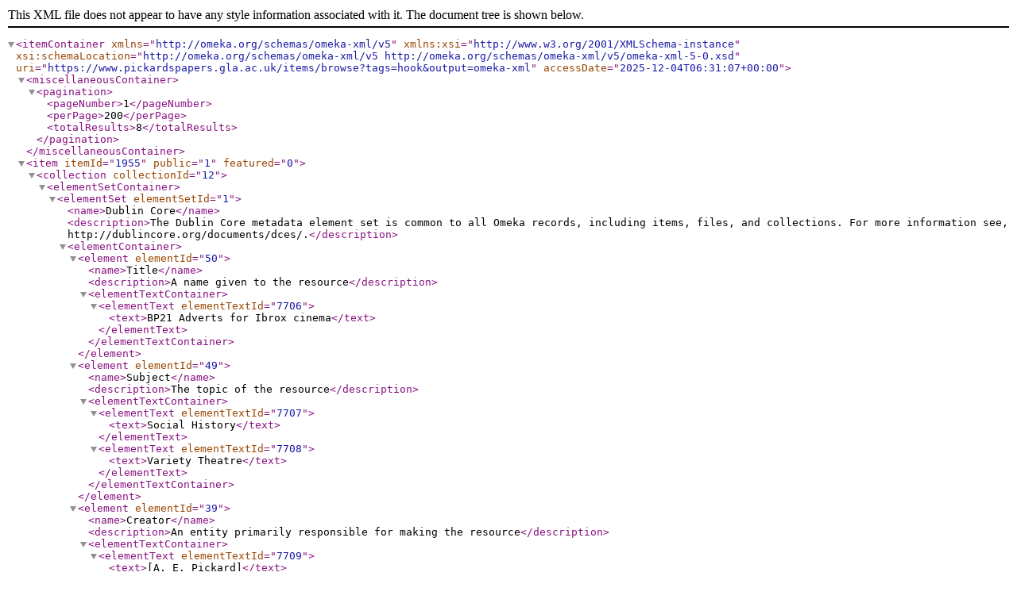

--- FILE ---
content_type: text/xml;charset=UTF-8
request_url: https://www.pickardspapers.gla.ac.uk/items/browse?tags=hook&output=omeka-xml
body_size: 4526
content:
<?xml version="1.0" encoding="UTF-8"?>
<itemContainer xmlns="http://omeka.org/schemas/omeka-xml/v5" xmlns:xsi="http://www.w3.org/2001/XMLSchema-instance" xsi:schemaLocation="http://omeka.org/schemas/omeka-xml/v5 http://omeka.org/schemas/omeka-xml/v5/omeka-xml-5-0.xsd" uri="https://www.pickardspapers.gla.ac.uk/items/browse?tags=hook&amp;output=omeka-xml" accessDate="2025-12-04T06:31:07+00:00">
  <miscellaneousContainer>
    <pagination>
      <pageNumber>1</pageNumber>
      <perPage>200</perPage>
      <totalResults>8</totalResults>
    </pagination>
  </miscellaneousContainer>
  <item itemId="1955" public="1" featured="0">
    <collection collectionId="12">
      <elementSetContainer>
        <elementSet elementSetId="1">
          <name>Dublin Core</name>
          <description>The Dublin Core metadata element set is common to all Omeka records, including items, files, and collections. For more information see, http://dublincore.org/documents/dces/.</description>
          <elementContainer>
            <element elementId="50">
              <name>Title</name>
              <description>A name given to the resource</description>
              <elementTextContainer>
                <elementText elementTextId="7706">
                  <text>BP21 Adverts for Ibrox cinema</text>
                </elementText>
              </elementTextContainer>
            </element>
            <element elementId="49">
              <name>Subject</name>
              <description>The topic of the resource</description>
              <elementTextContainer>
                <elementText elementTextId="7707">
                  <text>Social History</text>
                </elementText>
                <elementText elementTextId="7708">
                  <text>Variety Theatre</text>
                </elementText>
              </elementTextContainer>
            </element>
            <element elementId="39">
              <name>Creator</name>
              <description>An entity primarily responsible for making the resource</description>
              <elementTextContainer>
                <elementText elementTextId="7709">
                  <text>[A. E. Pickard]</text>
                </elementText>
              </elementTextContainer>
            </element>
            <element elementId="48">
              <name>Source</name>
              <description>A related resource from which the described resource is derived</description>
              <elementTextContainer>
                <elementText elementTextId="7710">
                  <text>Pickard's Scrapbooks collection at Royal Scottish Conservatoire Archives.</text>
                </elementText>
              </elementTextContainer>
            </element>
            <element elementId="45">
              <name>Publisher</name>
              <description>An entity responsible for making the resource available</description>
              <elementTextContainer>
                <elementText elementTextId="7711">
                  <text>Pickard's Papers project. Britannia Panopticon Music Hall Trust / University of Glasgow / Heritage Lottery</text>
                </elementText>
              </elementTextContainer>
            </element>
            <element elementId="37">
              <name>Contributor</name>
              <description>An entity responsible for making contributions to the resource</description>
              <elementTextContainer>
                <elementText elementTextId="7712">
                  <text>Pickard's Papers Project, processed by Alekss</text>
                </elementText>
              </elementTextContainer>
            </element>
            <element elementId="47">
              <name>Rights</name>
              <description>Information about rights held in and over the resource</description>
              <elementTextContainer>
                <elementText elementTextId="7713">
                  <text>This material is made available for non-commercial research and education purposes, and no copyright infringement is intended. If the material is still in copyright, or contains sensitive information, please contact us and we will take it down.</text>
                </elementText>
              </elementTextContainer>
            </element>
            <element elementId="42">
              <name>Format</name>
              <description>The file format, physical medium, or dimensions of the resource</description>
              <elementTextContainer>
                <elementText elementTextId="7714">
                  <text>Original: Hard-bound paper scrapbook</text>
                </elementText>
              </elementTextContainer>
            </element>
            <element elementId="44">
              <name>Language</name>
              <description>A language of the resource</description>
              <elementTextContainer>
                <elementText elementTextId="7715">
                  <text>English</text>
                </elementText>
              </elementTextContainer>
            </element>
            <element elementId="51">
              <name>Type</name>
              <description>The nature or genre of the resource</description>
              <elementTextContainer>
                <elementText elementTextId="7716">
                  <text>Text</text>
                </elementText>
              </elementTextContainer>
            </element>
            <element elementId="43">
              <name>Identifier</name>
              <description>An unambiguous reference to the resource within a given context</description>
              <elementTextContainer>
                <elementText elementTextId="7717">
                  <text>BP21</text>
                </elementText>
              </elementTextContainer>
            </element>
            <element elementId="41">
              <name>Description</name>
              <description>An account of the resource</description>
              <elementTextContainer>
                <elementText elementTextId="33674">
                  <text>Newspaper adverts for Pickard's Ibrox Picture Palace.</text>
                </elementText>
              </elementTextContainer>
            </element>
          </elementContainer>
        </elementSet>
      </elementSetContainer>
    </collection>
    <itemType itemTypeId="18">
      <name>Newspaper cutting</name>
      <description/>
      <elementContainer>
        <element elementId="52">
          <name>Newspaper</name>
          <description>Title of the newspaper, if given</description>
          <elementTextContainer>
            <elementText elementTextId="24188">
              <text>Glasgow News</text>
            </elementText>
          </elementTextContainer>
        </element>
        <element elementId="54">
          <name>Date</name>
          <description>Date of newspaper article</description>
          <elementTextContainer>
            <elementText elementTextId="24189">
              <text>January 7, 1913</text>
            </elementText>
          </elementTextContainer>
        </element>
        <element elementId="53">
          <name>Author</name>
          <description>Author of piece, if given</description>
          <elementTextContainer>
            <elementText elementTextId="24191">
              <text>Unknown</text>
            </elementText>
          </elementTextContainer>
        </element>
      </elementContainer>
    </itemType>
    <elementSetContainer>
      <elementSet elementSetId="1">
        <name>Dublin Core</name>
        <description>The Dublin Core metadata element set is common to all Omeka records, including items, files, and collections. For more information see, http://dublincore.org/documents/dces/.</description>
        <elementContainer>
          <element elementId="43">
            <name>Identifier</name>
            <description>An unambiguous reference to the resource within a given context</description>
            <elementTextContainer>
              <elementText elementTextId="24183">
                <text>BP21.45-08</text>
              </elementText>
            </elementTextContainer>
          </element>
          <element elementId="50">
            <name>Title</name>
            <description>A name given to the resource</description>
            <elementTextContainer>
              <elementText elementTextId="24184">
                <text>Ibrox</text>
              </elementText>
            </elementTextContainer>
          </element>
          <element elementId="49">
            <name>Subject</name>
            <description>The topic of the resource</description>
            <elementTextContainer>
              <elementText elementTextId="24185">
                <text>Ibrox Picture Palace</text>
              </elementText>
            </elementTextContainer>
          </element>
          <element elementId="48">
            <name>Source</name>
            <description>A related resource from which the described resource is derived</description>
            <elementTextContainer>
              <elementText elementTextId="24186">
                <text>Pickard's Papers</text>
              </elementText>
            </elementTextContainer>
          </element>
          <element elementId="41">
            <name>Description</name>
            <description>An account of the resource</description>
            <elementTextContainer>
              <elementText elementTextId="24187">
                <text>Advertisment for the Ibrox Picture Palace</text>
              </elementText>
            </elementTextContainer>
          </element>
          <element elementId="42">
            <name>Format</name>
            <description>The file format, physical medium, or dimensions of the resource</description>
            <elementTextContainer>
              <elementText elementTextId="24190">
                <text>Newspaper Cutting</text>
              </elementText>
            </elementTextContainer>
          </element>
          <element elementId="37">
            <name>Contributor</name>
            <description>An entity responsible for making contributions to the resource</description>
            <elementTextContainer>
              <elementText elementTextId="24192">
                <text>Alekss Levsunovs</text>
              </elementText>
            </elementTextContainer>
          </element>
          <element elementId="45">
            <name>Publisher</name>
            <description>An entity responsible for making the resource available</description>
            <elementTextContainer>
              <elementText elementTextId="24193">
                <text>Pickard's Papers project. Britannia Panopticon Music Hall Trust / University of Glasgow / Heritage Lottery Fund</text>
              </elementText>
            </elementTextContainer>
          </element>
          <element elementId="44">
            <name>Language</name>
            <description>A language of the resource</description>
            <elementTextContainer>
              <elementText elementTextId="24194">
                <text>English</text>
              </elementText>
            </elementTextContainer>
          </element>
          <element elementId="47">
            <name>Rights</name>
            <description>Information about rights held in and over the resource</description>
            <elementTextContainer>
              <elementText elementTextId="24195">
                <text>This material is made available for non-commercial research and education purposes, and no copyright infringement is intended. If the material is still in copyright, or contains sensitive information, please contact us and we will take it down.</text>
              </elementText>
            </elementTextContainer>
          </element>
        </elementContainer>
      </elementSet>
    </elementSetContainer>
    <tagContainer>
      <tag tagId="47">
        <name>boxing</name>
      </tag>
      <tag tagId="8">
        <name>cinema</name>
      </tag>
      <tag tagId="80">
        <name>Comedian</name>
      </tag>
      <tag tagId="483">
        <name>Dancer</name>
      </tag>
      <tag tagId="185">
        <name>Demon</name>
      </tag>
      <tag tagId="893">
        <name>fire</name>
      </tag>
      <tag tagId="711">
        <name>hook</name>
      </tag>
      <tag tagId="68">
        <name>Ibrox</name>
      </tag>
      <tag tagId="71">
        <name>Matinee</name>
      </tag>
      <tag tagId="69">
        <name>Music</name>
      </tag>
      <tag tagId="70">
        <name>Musicians</name>
      </tag>
      <tag tagId="86">
        <name>Palace</name>
      </tag>
      <tag tagId="87">
        <name>Pickard</name>
      </tag>
      <tag tagId="85">
        <name>Picture</name>
      </tag>
      <tag tagId="1061">
        <name>pinned</name>
      </tag>
      <tag tagId="710">
        <name>sandy</name>
      </tag>
      <tag tagId="72">
        <name>Singers</name>
      </tag>
      <tag tagId="576">
        <name>starr</name>
      </tag>
      <tag tagId="568">
        <name>trio</name>
      </tag>
      <tag tagId="1060">
        <name>tweedie</name>
      </tag>
      <tag tagId="73">
        <name>Vaudeville</name>
      </tag>
      <tag tagId="461">
        <name>Water</name>
      </tag>
    </tagContainer>
  </item>
  <item itemId="1953" public="1" featured="0">
    <collection collectionId="12">
      <elementSetContainer>
        <elementSet elementSetId="1">
          <name>Dublin Core</name>
          <description>The Dublin Core metadata element set is common to all Omeka records, including items, files, and collections. For more information see, http://dublincore.org/documents/dces/.</description>
          <elementContainer>
            <element elementId="50">
              <name>Title</name>
              <description>A name given to the resource</description>
              <elementTextContainer>
                <elementText elementTextId="7706">
                  <text>BP21 Adverts for Ibrox cinema</text>
                </elementText>
              </elementTextContainer>
            </element>
            <element elementId="49">
              <name>Subject</name>
              <description>The topic of the resource</description>
              <elementTextContainer>
                <elementText elementTextId="7707">
                  <text>Social History</text>
                </elementText>
                <elementText elementTextId="7708">
                  <text>Variety Theatre</text>
                </elementText>
              </elementTextContainer>
            </element>
            <element elementId="39">
              <name>Creator</name>
              <description>An entity primarily responsible for making the resource</description>
              <elementTextContainer>
                <elementText elementTextId="7709">
                  <text>[A. E. Pickard]</text>
                </elementText>
              </elementTextContainer>
            </element>
            <element elementId="48">
              <name>Source</name>
              <description>A related resource from which the described resource is derived</description>
              <elementTextContainer>
                <elementText elementTextId="7710">
                  <text>Pickard's Scrapbooks collection at Royal Scottish Conservatoire Archives.</text>
                </elementText>
              </elementTextContainer>
            </element>
            <element elementId="45">
              <name>Publisher</name>
              <description>An entity responsible for making the resource available</description>
              <elementTextContainer>
                <elementText elementTextId="7711">
                  <text>Pickard's Papers project. Britannia Panopticon Music Hall Trust / University of Glasgow / Heritage Lottery</text>
                </elementText>
              </elementTextContainer>
            </element>
            <element elementId="37">
              <name>Contributor</name>
              <description>An entity responsible for making contributions to the resource</description>
              <elementTextContainer>
                <elementText elementTextId="7712">
                  <text>Pickard's Papers Project, processed by Alekss</text>
                </elementText>
              </elementTextContainer>
            </element>
            <element elementId="47">
              <name>Rights</name>
              <description>Information about rights held in and over the resource</description>
              <elementTextContainer>
                <elementText elementTextId="7713">
                  <text>This material is made available for non-commercial research and education purposes, and no copyright infringement is intended. If the material is still in copyright, or contains sensitive information, please contact us and we will take it down.</text>
                </elementText>
              </elementTextContainer>
            </element>
            <element elementId="42">
              <name>Format</name>
              <description>The file format, physical medium, or dimensions of the resource</description>
              <elementTextContainer>
                <elementText elementTextId="7714">
                  <text>Original: Hard-bound paper scrapbook</text>
                </elementText>
              </elementTextContainer>
            </element>
            <element elementId="44">
              <name>Language</name>
              <description>A language of the resource</description>
              <elementTextContainer>
                <elementText elementTextId="7715">
                  <text>English</text>
                </elementText>
              </elementTextContainer>
            </element>
            <element elementId="51">
              <name>Type</name>
              <description>The nature or genre of the resource</description>
              <elementTextContainer>
                <elementText elementTextId="7716">
                  <text>Text</text>
                </elementText>
              </elementTextContainer>
            </element>
            <element elementId="43">
              <name>Identifier</name>
              <description>An unambiguous reference to the resource within a given context</description>
              <elementTextContainer>
                <elementText elementTextId="7717">
                  <text>BP21</text>
                </elementText>
              </elementTextContainer>
            </element>
            <element elementId="41">
              <name>Description</name>
              <description>An account of the resource</description>
              <elementTextContainer>
                <elementText elementTextId="33674">
                  <text>Newspaper adverts for Pickard's Ibrox Picture Palace.</text>
                </elementText>
              </elementTextContainer>
            </element>
          </elementContainer>
        </elementSet>
      </elementSetContainer>
    </collection>
    <itemType itemTypeId="18">
      <name>Newspaper cutting</name>
      <description/>
      <elementContainer>
        <element elementId="52">
          <name>Newspaper</name>
          <description>Title of the newspaper, if given</description>
          <elementTextContainer>
            <elementText elementTextId="24162">
              <text>The Evening Times</text>
            </elementText>
          </elementTextContainer>
        </element>
        <element elementId="54">
          <name>Date</name>
          <description>Date of newspaper article</description>
          <elementTextContainer>
            <elementText elementTextId="24163">
              <text>December 31, 1912</text>
            </elementText>
          </elementTextContainer>
        </element>
        <element elementId="53">
          <name>Author</name>
          <description>Author of piece, if given</description>
          <elementTextContainer>
            <elementText elementTextId="24165">
              <text>Unknown</text>
            </elementText>
          </elementTextContainer>
        </element>
      </elementContainer>
    </itemType>
    <elementSetContainer>
      <elementSet elementSetId="1">
        <name>Dublin Core</name>
        <description>The Dublin Core metadata element set is common to all Omeka records, including items, files, and collections. For more information see, http://dublincore.org/documents/dces/.</description>
        <elementContainer>
          <element elementId="43">
            <name>Identifier</name>
            <description>An unambiguous reference to the resource within a given context</description>
            <elementTextContainer>
              <elementText elementTextId="24157">
                <text>BP21.45-06</text>
              </elementText>
            </elementTextContainer>
          </element>
          <element elementId="50">
            <name>Title</name>
            <description>A name given to the resource</description>
            <elementTextContainer>
              <elementText elementTextId="24158">
                <text>Ibrox</text>
              </elementText>
            </elementTextContainer>
          </element>
          <element elementId="49">
            <name>Subject</name>
            <description>The topic of the resource</description>
            <elementTextContainer>
              <elementText elementTextId="24159">
                <text>Ibrox Picture Palace</text>
              </elementText>
            </elementTextContainer>
          </element>
          <element elementId="48">
            <name>Source</name>
            <description>A related resource from which the described resource is derived</description>
            <elementTextContainer>
              <elementText elementTextId="24160">
                <text>Pickard's Papers</text>
              </elementText>
            </elementTextContainer>
          </element>
          <element elementId="41">
            <name>Description</name>
            <description>An account of the resource</description>
            <elementTextContainer>
              <elementText elementTextId="24161">
                <text>Advertisment for the Ibrox Picture Palace</text>
              </elementText>
            </elementTextContainer>
          </element>
          <element elementId="42">
            <name>Format</name>
            <description>The file format, physical medium, or dimensions of the resource</description>
            <elementTextContainer>
              <elementText elementTextId="24164">
                <text>Newspaper Cutting</text>
              </elementText>
            </elementTextContainer>
          </element>
          <element elementId="37">
            <name>Contributor</name>
            <description>An entity responsible for making contributions to the resource</description>
            <elementTextContainer>
              <elementText elementTextId="24166">
                <text>Alekss Levsunovs</text>
              </elementText>
            </elementTextContainer>
          </element>
          <element elementId="45">
            <name>Publisher</name>
            <description>An entity responsible for making the resource available</description>
            <elementTextContainer>
              <elementText elementTextId="24167">
                <text>Pickard's Papers project. Britannia Panopticon Music Hall Trust / University of Glasgow / Heritage Lottery Fund</text>
              </elementText>
            </elementTextContainer>
          </element>
          <element elementId="44">
            <name>Language</name>
            <description>A language of the resource</description>
            <elementTextContainer>
              <elementText elementTextId="24168">
                <text>English</text>
              </elementText>
            </elementTextContainer>
          </element>
          <element elementId="47">
            <name>Rights</name>
            <description>Information about rights held in and over the resource</description>
            <elementTextContainer>
              <elementText elementTextId="24169">
                <text>This material is made available for non-commercial research and education purposes, and no copyright infringement is intended. If the material is still in copyright, or contains sensitive information, please contact us and we will take it down.</text>
              </elementText>
            </elementTextContainer>
          </element>
        </elementContainer>
      </elementSet>
    </elementSetContainer>
    <tagContainer>
      <tag tagId="47">
        <name>boxing</name>
      </tag>
      <tag tagId="8">
        <name>cinema</name>
      </tag>
      <tag tagId="80">
        <name>Comedian</name>
      </tag>
      <tag tagId="483">
        <name>Dancer</name>
      </tag>
      <tag tagId="185">
        <name>Demon</name>
      </tag>
      <tag tagId="893">
        <name>fire</name>
      </tag>
      <tag tagId="711">
        <name>hook</name>
      </tag>
      <tag tagId="68">
        <name>Ibrox</name>
      </tag>
      <tag tagId="71">
        <name>Matinee</name>
      </tag>
      <tag tagId="69">
        <name>Music</name>
      </tag>
      <tag tagId="70">
        <name>Musicians</name>
      </tag>
      <tag tagId="86">
        <name>Palace</name>
      </tag>
      <tag tagId="87">
        <name>Pickard</name>
      </tag>
      <tag tagId="85">
        <name>Picture</name>
      </tag>
      <tag tagId="1061">
        <name>pinned</name>
      </tag>
      <tag tagId="710">
        <name>sandy</name>
      </tag>
      <tag tagId="72">
        <name>Singers</name>
      </tag>
      <tag tagId="576">
        <name>starr</name>
      </tag>
      <tag tagId="568">
        <name>trio</name>
      </tag>
      <tag tagId="1060">
        <name>tweedie</name>
      </tag>
      <tag tagId="73">
        <name>Vaudeville</name>
      </tag>
      <tag tagId="461">
        <name>Water</name>
      </tag>
    </tagContainer>
  </item>
  <item itemId="1770" public="1" featured="0">
    <collection collectionId="12">
      <elementSetContainer>
        <elementSet elementSetId="1">
          <name>Dublin Core</name>
          <description>The Dublin Core metadata element set is common to all Omeka records, including items, files, and collections. For more information see, http://dublincore.org/documents/dces/.</description>
          <elementContainer>
            <element elementId="50">
              <name>Title</name>
              <description>A name given to the resource</description>
              <elementTextContainer>
                <elementText elementTextId="7706">
                  <text>BP21 Adverts for Ibrox cinema</text>
                </elementText>
              </elementTextContainer>
            </element>
            <element elementId="49">
              <name>Subject</name>
              <description>The topic of the resource</description>
              <elementTextContainer>
                <elementText elementTextId="7707">
                  <text>Social History</text>
                </elementText>
                <elementText elementTextId="7708">
                  <text>Variety Theatre</text>
                </elementText>
              </elementTextContainer>
            </element>
            <element elementId="39">
              <name>Creator</name>
              <description>An entity primarily responsible for making the resource</description>
              <elementTextContainer>
                <elementText elementTextId="7709">
                  <text>[A. E. Pickard]</text>
                </elementText>
              </elementTextContainer>
            </element>
            <element elementId="48">
              <name>Source</name>
              <description>A related resource from which the described resource is derived</description>
              <elementTextContainer>
                <elementText elementTextId="7710">
                  <text>Pickard's Scrapbooks collection at Royal Scottish Conservatoire Archives.</text>
                </elementText>
              </elementTextContainer>
            </element>
            <element elementId="45">
              <name>Publisher</name>
              <description>An entity responsible for making the resource available</description>
              <elementTextContainer>
                <elementText elementTextId="7711">
                  <text>Pickard's Papers project. Britannia Panopticon Music Hall Trust / University of Glasgow / Heritage Lottery</text>
                </elementText>
              </elementTextContainer>
            </element>
            <element elementId="37">
              <name>Contributor</name>
              <description>An entity responsible for making contributions to the resource</description>
              <elementTextContainer>
                <elementText elementTextId="7712">
                  <text>Pickard's Papers Project, processed by Alekss</text>
                </elementText>
              </elementTextContainer>
            </element>
            <element elementId="47">
              <name>Rights</name>
              <description>Information about rights held in and over the resource</description>
              <elementTextContainer>
                <elementText elementTextId="7713">
                  <text>This material is made available for non-commercial research and education purposes, and no copyright infringement is intended. If the material is still in copyright, or contains sensitive information, please contact us and we will take it down.</text>
                </elementText>
              </elementTextContainer>
            </element>
            <element elementId="42">
              <name>Format</name>
              <description>The file format, physical medium, or dimensions of the resource</description>
              <elementTextContainer>
                <elementText elementTextId="7714">
                  <text>Original: Hard-bound paper scrapbook</text>
                </elementText>
              </elementTextContainer>
            </element>
            <element elementId="44">
              <name>Language</name>
              <description>A language of the resource</description>
              <elementTextContainer>
                <elementText elementTextId="7715">
                  <text>English</text>
                </elementText>
              </elementTextContainer>
            </element>
            <element elementId="51">
              <name>Type</name>
              <description>The nature or genre of the resource</description>
              <elementTextContainer>
                <elementText elementTextId="7716">
                  <text>Text</text>
                </elementText>
              </elementTextContainer>
            </element>
            <element elementId="43">
              <name>Identifier</name>
              <description>An unambiguous reference to the resource within a given context</description>
              <elementTextContainer>
                <elementText elementTextId="7717">
                  <text>BP21</text>
                </elementText>
              </elementTextContainer>
            </element>
            <element elementId="41">
              <name>Description</name>
              <description>An account of the resource</description>
              <elementTextContainer>
                <elementText elementTextId="33674">
                  <text>Newspaper adverts for Pickard's Ibrox Picture Palace.</text>
                </elementText>
              </elementTextContainer>
            </element>
          </elementContainer>
        </elementSet>
      </elementSetContainer>
    </collection>
    <itemType itemTypeId="18">
      <name>Newspaper cutting</name>
      <description/>
      <elementContainer>
        <element elementId="52">
          <name>Newspaper</name>
          <description>Title of the newspaper, if given</description>
          <elementTextContainer>
            <elementText elementTextId="21783">
              <text>The Evening Times</text>
            </elementText>
          </elementTextContainer>
        </element>
        <element elementId="54">
          <name>Date</name>
          <description>Date of newspaper article</description>
          <elementTextContainer>
            <elementText elementTextId="21784">
              <text>March 12, 1912</text>
            </elementText>
          </elementTextContainer>
        </element>
        <element elementId="53">
          <name>Author</name>
          <description>Author of piece, if given</description>
          <elementTextContainer>
            <elementText elementTextId="21786">
              <text>Unknown</text>
            </elementText>
          </elementTextContainer>
        </element>
      </elementContainer>
    </itemType>
    <elementSetContainer>
      <elementSet elementSetId="1">
        <name>Dublin Core</name>
        <description>The Dublin Core metadata element set is common to all Omeka records, including items, files, and collections. For more information see, http://dublincore.org/documents/dces/.</description>
        <elementContainer>
          <element elementId="43">
            <name>Identifier</name>
            <description>An unambiguous reference to the resource within a given context</description>
            <elementTextContainer>
              <elementText elementTextId="21778">
                <text>BP21.27-07</text>
              </elementText>
            </elementTextContainer>
          </element>
          <element elementId="50">
            <name>Title</name>
            <description>A name given to the resource</description>
            <elementTextContainer>
              <elementText elementTextId="21779">
                <text>Ibrox Picture Palace</text>
              </elementText>
            </elementTextContainer>
          </element>
          <element elementId="49">
            <name>Subject</name>
            <description>The topic of the resource</description>
            <elementTextContainer>
              <elementText elementTextId="21780">
                <text>Ibrox Picture Palace</text>
              </elementText>
            </elementTextContainer>
          </element>
          <element elementId="48">
            <name>Source</name>
            <description>A related resource from which the described resource is derived</description>
            <elementTextContainer>
              <elementText elementTextId="21781">
                <text>Pickard's Papers</text>
              </elementText>
            </elementTextContainer>
          </element>
          <element elementId="41">
            <name>Description</name>
            <description>An account of the resource</description>
            <elementTextContainer>
              <elementText elementTextId="21782">
                <text>Advertisment for the Ibrox Picture Palace</text>
              </elementText>
            </elementTextContainer>
          </element>
          <element elementId="42">
            <name>Format</name>
            <description>The file format, physical medium, or dimensions of the resource</description>
            <elementTextContainer>
              <elementText elementTextId="21785">
                <text>Newspaper Cutting</text>
              </elementText>
            </elementTextContainer>
          </element>
          <element elementId="37">
            <name>Contributor</name>
            <description>An entity responsible for making contributions to the resource</description>
            <elementTextContainer>
              <elementText elementTextId="21787">
                <text>Alekss Levsunovs</text>
              </elementText>
            </elementTextContainer>
          </element>
          <element elementId="45">
            <name>Publisher</name>
            <description>An entity responsible for making the resource available</description>
            <elementTextContainer>
              <elementText elementTextId="21788">
                <text>Pickard's Papers project. Britannia Panopticon Music Hall Trust / University of Glasgow / Heritage Lottery Fund</text>
              </elementText>
            </elementTextContainer>
          </element>
          <element elementId="44">
            <name>Language</name>
            <description>A language of the resource</description>
            <elementTextContainer>
              <elementText elementTextId="21789">
                <text>English</text>
              </elementText>
            </elementTextContainer>
          </element>
          <element elementId="47">
            <name>Rights</name>
            <description>Information about rights held in and over the resource</description>
            <elementTextContainer>
              <elementText elementTextId="21790">
                <text>This material is made available for non-commercial research and education purposes, and no copyright infringement is intended. If the material is still in copyright, or contains sensitive information, please contact us and we will take it down.</text>
              </elementText>
            </elementTextContainer>
          </element>
        </elementContainer>
      </elementSet>
    </elementSetContainer>
    <tagContainer>
      <tag tagId="706">
        <name>birds</name>
      </tag>
      <tag tagId="705">
        <name>chapman</name>
      </tag>
      <tag tagId="8">
        <name>cinema</name>
      </tag>
      <tag tagId="80">
        <name>Comedian</name>
      </tag>
      <tag tagId="483">
        <name>Dancer</name>
      </tag>
      <tag tagId="715">
        <name>gourlay</name>
      </tag>
      <tag tagId="707">
        <name>hares</name>
      </tag>
      <tag tagId="708">
        <name>harley</name>
      </tag>
      <tag tagId="711">
        <name>hook</name>
      </tag>
      <tag tagId="709">
        <name>hugo</name>
      </tag>
      <tag tagId="68">
        <name>Ibrox</name>
      </tag>
      <tag tagId="714">
        <name>laura</name>
      </tag>
      <tag tagId="71">
        <name>Matinee</name>
      </tag>
      <tag tagId="69">
        <name>Music</name>
      </tag>
      <tag tagId="70">
        <name>Musicians</name>
      </tag>
      <tag tagId="712">
        <name>mystery</name>
      </tag>
      <tag tagId="86">
        <name>Palace</name>
      </tag>
      <tag tagId="87">
        <name>Pickard</name>
      </tag>
      <tag tagId="85">
        <name>Picture</name>
      </tag>
      <tag tagId="704">
        <name>professor</name>
      </tag>
      <tag tagId="710">
        <name>sandy</name>
      </tag>
      <tag tagId="72">
        <name>Singers</name>
      </tag>
      <tag tagId="359">
        <name>Soprano</name>
      </tag>
      <tag tagId="713">
        <name>souls</name>
      </tag>
      <tag tagId="73">
        <name>Vaudeville</name>
      </tag>
    </tagContainer>
  </item>
  <item itemId="1767" public="1" featured="0">
    <collection collectionId="12">
      <elementSetContainer>
        <elementSet elementSetId="1">
          <name>Dublin Core</name>
          <description>The Dublin Core metadata element set is common to all Omeka records, including items, files, and collections. For more information see, http://dublincore.org/documents/dces/.</description>
          <elementContainer>
            <element elementId="50">
              <name>Title</name>
              <description>A name given to the resource</description>
              <elementTextContainer>
                <elementText elementTextId="7706">
                  <text>BP21 Adverts for Ibrox cinema</text>
                </elementText>
              </elementTextContainer>
            </element>
            <element elementId="49">
              <name>Subject</name>
              <description>The topic of the resource</description>
              <elementTextContainer>
                <elementText elementTextId="7707">
                  <text>Social History</text>
                </elementText>
                <elementText elementTextId="7708">
                  <text>Variety Theatre</text>
                </elementText>
              </elementTextContainer>
            </element>
            <element elementId="39">
              <name>Creator</name>
              <description>An entity primarily responsible for making the resource</description>
              <elementTextContainer>
                <elementText elementTextId="7709">
                  <text>[A. E. Pickard]</text>
                </elementText>
              </elementTextContainer>
            </element>
            <element elementId="48">
              <name>Source</name>
              <description>A related resource from which the described resource is derived</description>
              <elementTextContainer>
                <elementText elementTextId="7710">
                  <text>Pickard's Scrapbooks collection at Royal Scottish Conservatoire Archives.</text>
                </elementText>
              </elementTextContainer>
            </element>
            <element elementId="45">
              <name>Publisher</name>
              <description>An entity responsible for making the resource available</description>
              <elementTextContainer>
                <elementText elementTextId="7711">
                  <text>Pickard's Papers project. Britannia Panopticon Music Hall Trust / University of Glasgow / Heritage Lottery</text>
                </elementText>
              </elementTextContainer>
            </element>
            <element elementId="37">
              <name>Contributor</name>
              <description>An entity responsible for making contributions to the resource</description>
              <elementTextContainer>
                <elementText elementTextId="7712">
                  <text>Pickard's Papers Project, processed by Alekss</text>
                </elementText>
              </elementTextContainer>
            </element>
            <element elementId="47">
              <name>Rights</name>
              <description>Information about rights held in and over the resource</description>
              <elementTextContainer>
                <elementText elementTextId="7713">
                  <text>This material is made available for non-commercial research and education purposes, and no copyright infringement is intended. If the material is still in copyright, or contains sensitive information, please contact us and we will take it down.</text>
                </elementText>
              </elementTextContainer>
            </element>
            <element elementId="42">
              <name>Format</name>
              <description>The file format, physical medium, or dimensions of the resource</description>
              <elementTextContainer>
                <elementText elementTextId="7714">
                  <text>Original: Hard-bound paper scrapbook</text>
                </elementText>
              </elementTextContainer>
            </element>
            <element elementId="44">
              <name>Language</name>
              <description>A language of the resource</description>
              <elementTextContainer>
                <elementText elementTextId="7715">
                  <text>English</text>
                </elementText>
              </elementTextContainer>
            </element>
            <element elementId="51">
              <name>Type</name>
              <description>The nature or genre of the resource</description>
              <elementTextContainer>
                <elementText elementTextId="7716">
                  <text>Text</text>
                </elementText>
              </elementTextContainer>
            </element>
            <element elementId="43">
              <name>Identifier</name>
              <description>An unambiguous reference to the resource within a given context</description>
              <elementTextContainer>
                <elementText elementTextId="7717">
                  <text>BP21</text>
                </elementText>
              </elementTextContainer>
            </element>
            <element elementId="41">
              <name>Description</name>
              <description>An account of the resource</description>
              <elementTextContainer>
                <elementText elementTextId="33674">
                  <text>Newspaper adverts for Pickard's Ibrox Picture Palace.</text>
                </elementText>
              </elementTextContainer>
            </element>
          </elementContainer>
        </elementSet>
      </elementSetContainer>
    </collection>
    <itemType itemTypeId="18">
      <name>Newspaper cutting</name>
      <description/>
      <elementContainer>
        <element elementId="52">
          <name>Newspaper</name>
          <description>Title of the newspaper, if given</description>
          <elementTextContainer>
            <elementText elementTextId="21744">
              <text>The Press</text>
            </elementText>
          </elementTextContainer>
        </element>
        <element elementId="54">
          <name>Date</name>
          <description>Date of newspaper article</description>
          <elementTextContainer>
            <elementText elementTextId="21745">
              <text>March 15, 1912</text>
            </elementText>
          </elementTextContainer>
        </element>
        <element elementId="53">
          <name>Author</name>
          <description>Author of piece, if given</description>
          <elementTextContainer>
            <elementText elementTextId="21747">
              <text>Unknown</text>
            </elementText>
          </elementTextContainer>
        </element>
      </elementContainer>
    </itemType>
    <elementSetContainer>
      <elementSet elementSetId="1">
        <name>Dublin Core</name>
        <description>The Dublin Core metadata element set is common to all Omeka records, including items, files, and collections. For more information see, http://dublincore.org/documents/dces/.</description>
        <elementContainer>
          <element elementId="43">
            <name>Identifier</name>
            <description>An unambiguous reference to the resource within a given context</description>
            <elementTextContainer>
              <elementText elementTextId="21739">
                <text>BP21.27-04</text>
              </elementText>
            </elementTextContainer>
          </element>
          <element elementId="50">
            <name>Title</name>
            <description>A name given to the resource</description>
            <elementTextContainer>
              <elementText elementTextId="21740">
                <text>Ibrox Picture Palace</text>
              </elementText>
            </elementTextContainer>
          </element>
          <element elementId="49">
            <name>Subject</name>
            <description>The topic of the resource</description>
            <elementTextContainer>
              <elementText elementTextId="21741">
                <text>Ibrox Picture Palace</text>
              </elementText>
            </elementTextContainer>
          </element>
          <element elementId="48">
            <name>Source</name>
            <description>A related resource from which the described resource is derived</description>
            <elementTextContainer>
              <elementText elementTextId="21742">
                <text>Pickard's Papers</text>
              </elementText>
            </elementTextContainer>
          </element>
          <element elementId="41">
            <name>Description</name>
            <description>An account of the resource</description>
            <elementTextContainer>
              <elementText elementTextId="21743">
                <text>Advertisment for the Ibrox Picture Palace</text>
              </elementText>
            </elementTextContainer>
          </element>
          <element elementId="42">
            <name>Format</name>
            <description>The file format, physical medium, or dimensions of the resource</description>
            <elementTextContainer>
              <elementText elementTextId="21746">
                <text>Newspaper Cutting</text>
              </elementText>
            </elementTextContainer>
          </element>
          <element elementId="37">
            <name>Contributor</name>
            <description>An entity responsible for making contributions to the resource</description>
            <elementTextContainer>
              <elementText elementTextId="21748">
                <text>Alekss Levsunovs</text>
              </elementText>
            </elementTextContainer>
          </element>
          <element elementId="45">
            <name>Publisher</name>
            <description>An entity responsible for making the resource available</description>
            <elementTextContainer>
              <elementText elementTextId="21749">
                <text>Pickard's Papers project. Britannia Panopticon Music Hall Trust / University of Glasgow / Heritage Lottery Fund</text>
              </elementText>
            </elementTextContainer>
          </element>
          <element elementId="44">
            <name>Language</name>
            <description>A language of the resource</description>
            <elementTextContainer>
              <elementText elementTextId="21750">
                <text>English</text>
              </elementText>
            </elementTextContainer>
          </element>
          <element elementId="47">
            <name>Rights</name>
            <description>Information about rights held in and over the resource</description>
            <elementTextContainer>
              <elementText elementTextId="21751">
                <text>This material is made available for non-commercial research and education purposes, and no copyright infringement is intended. If the material is still in copyright, or contains sensitive information, please contact us and we will take it down.</text>
              </elementText>
            </elementTextContainer>
          </element>
        </elementContainer>
      </elementSet>
    </elementSetContainer>
    <tagContainer>
      <tag tagId="706">
        <name>birds</name>
      </tag>
      <tag tagId="705">
        <name>chapman</name>
      </tag>
      <tag tagId="8">
        <name>cinema</name>
      </tag>
      <tag tagId="80">
        <name>Comedian</name>
      </tag>
      <tag tagId="483">
        <name>Dancer</name>
      </tag>
      <tag tagId="715">
        <name>gourlay</name>
      </tag>
      <tag tagId="707">
        <name>hares</name>
      </tag>
      <tag tagId="708">
        <name>harley</name>
      </tag>
      <tag tagId="711">
        <name>hook</name>
      </tag>
      <tag tagId="709">
        <name>hugo</name>
      </tag>
      <tag tagId="68">
        <name>Ibrox</name>
      </tag>
      <tag tagId="714">
        <name>laura</name>
      </tag>
      <tag tagId="71">
        <name>Matinee</name>
      </tag>
      <tag tagId="69">
        <name>Music</name>
      </tag>
      <tag tagId="70">
        <name>Musicians</name>
      </tag>
      <tag tagId="712">
        <name>mystery</name>
      </tag>
      <tag tagId="86">
        <name>Palace</name>
      </tag>
      <tag tagId="87">
        <name>Pickard</name>
      </tag>
      <tag tagId="85">
        <name>Picture</name>
      </tag>
      <tag tagId="704">
        <name>professor</name>
      </tag>
      <tag tagId="710">
        <name>sandy</name>
      </tag>
      <tag tagId="72">
        <name>Singers</name>
      </tag>
      <tag tagId="359">
        <name>Soprano</name>
      </tag>
      <tag tagId="713">
        <name>souls</name>
      </tag>
      <tag tagId="73">
        <name>Vaudeville</name>
      </tag>
    </tagContainer>
  </item>
  <item itemId="1766" public="1" featured="0">
    <collection collectionId="12">
      <elementSetContainer>
        <elementSet elementSetId="1">
          <name>Dublin Core</name>
          <description>The Dublin Core metadata element set is common to all Omeka records, including items, files, and collections. For more information see, http://dublincore.org/documents/dces/.</description>
          <elementContainer>
            <element elementId="50">
              <name>Title</name>
              <description>A name given to the resource</description>
              <elementTextContainer>
                <elementText elementTextId="7706">
                  <text>BP21 Adverts for Ibrox cinema</text>
                </elementText>
              </elementTextContainer>
            </element>
            <element elementId="49">
              <name>Subject</name>
              <description>The topic of the resource</description>
              <elementTextContainer>
                <elementText elementTextId="7707">
                  <text>Social History</text>
                </elementText>
                <elementText elementTextId="7708">
                  <text>Variety Theatre</text>
                </elementText>
              </elementTextContainer>
            </element>
            <element elementId="39">
              <name>Creator</name>
              <description>An entity primarily responsible for making the resource</description>
              <elementTextContainer>
                <elementText elementTextId="7709">
                  <text>[A. E. Pickard]</text>
                </elementText>
              </elementTextContainer>
            </element>
            <element elementId="48">
              <name>Source</name>
              <description>A related resource from which the described resource is derived</description>
              <elementTextContainer>
                <elementText elementTextId="7710">
                  <text>Pickard's Scrapbooks collection at Royal Scottish Conservatoire Archives.</text>
                </elementText>
              </elementTextContainer>
            </element>
            <element elementId="45">
              <name>Publisher</name>
              <description>An entity responsible for making the resource available</description>
              <elementTextContainer>
                <elementText elementTextId="7711">
                  <text>Pickard's Papers project. Britannia Panopticon Music Hall Trust / University of Glasgow / Heritage Lottery</text>
                </elementText>
              </elementTextContainer>
            </element>
            <element elementId="37">
              <name>Contributor</name>
              <description>An entity responsible for making contributions to the resource</description>
              <elementTextContainer>
                <elementText elementTextId="7712">
                  <text>Pickard's Papers Project, processed by Alekss</text>
                </elementText>
              </elementTextContainer>
            </element>
            <element elementId="47">
              <name>Rights</name>
              <description>Information about rights held in and over the resource</description>
              <elementTextContainer>
                <elementText elementTextId="7713">
                  <text>This material is made available for non-commercial research and education purposes, and no copyright infringement is intended. If the material is still in copyright, or contains sensitive information, please contact us and we will take it down.</text>
                </elementText>
              </elementTextContainer>
            </element>
            <element elementId="42">
              <name>Format</name>
              <description>The file format, physical medium, or dimensions of the resource</description>
              <elementTextContainer>
                <elementText elementTextId="7714">
                  <text>Original: Hard-bound paper scrapbook</text>
                </elementText>
              </elementTextContainer>
            </element>
            <element elementId="44">
              <name>Language</name>
              <description>A language of the resource</description>
              <elementTextContainer>
                <elementText elementTextId="7715">
                  <text>English</text>
                </elementText>
              </elementTextContainer>
            </element>
            <element elementId="51">
              <name>Type</name>
              <description>The nature or genre of the resource</description>
              <elementTextContainer>
                <elementText elementTextId="7716">
                  <text>Text</text>
                </elementText>
              </elementTextContainer>
            </element>
            <element elementId="43">
              <name>Identifier</name>
              <description>An unambiguous reference to the resource within a given context</description>
              <elementTextContainer>
                <elementText elementTextId="7717">
                  <text>BP21</text>
                </elementText>
              </elementTextContainer>
            </element>
            <element elementId="41">
              <name>Description</name>
              <description>An account of the resource</description>
              <elementTextContainer>
                <elementText elementTextId="33674">
                  <text>Newspaper adverts for Pickard's Ibrox Picture Palace.</text>
                </elementText>
              </elementTextContainer>
            </element>
          </elementContainer>
        </elementSet>
      </elementSetContainer>
    </collection>
    <itemType itemTypeId="18">
      <name>Newspaper cutting</name>
      <description/>
      <elementContainer>
        <element elementId="52">
          <name>Newspaper</name>
          <description>Title of the newspaper, if given</description>
          <elementTextContainer>
            <elementText elementTextId="21731">
              <text>Glasgow News</text>
            </elementText>
          </elementTextContainer>
        </element>
        <element elementId="54">
          <name>Date</name>
          <description>Date of newspaper article</description>
          <elementTextContainer>
            <elementText elementTextId="21732">
              <text>March 12, 1912</text>
            </elementText>
          </elementTextContainer>
        </element>
        <element elementId="53">
          <name>Author</name>
          <description>Author of piece, if given</description>
          <elementTextContainer>
            <elementText elementTextId="21734">
              <text>Unknown</text>
            </elementText>
          </elementTextContainer>
        </element>
      </elementContainer>
    </itemType>
    <elementSetContainer>
      <elementSet elementSetId="1">
        <name>Dublin Core</name>
        <description>The Dublin Core metadata element set is common to all Omeka records, including items, files, and collections. For more information see, http://dublincore.org/documents/dces/.</description>
        <elementContainer>
          <element elementId="43">
            <name>Identifier</name>
            <description>An unambiguous reference to the resource within a given context</description>
            <elementTextContainer>
              <elementText elementTextId="21726">
                <text>BP21.27-03</text>
              </elementText>
            </elementTextContainer>
          </element>
          <element elementId="50">
            <name>Title</name>
            <description>A name given to the resource</description>
            <elementTextContainer>
              <elementText elementTextId="21727">
                <text>Ibrox</text>
              </elementText>
            </elementTextContainer>
          </element>
          <element elementId="49">
            <name>Subject</name>
            <description>The topic of the resource</description>
            <elementTextContainer>
              <elementText elementTextId="21728">
                <text>Ibrox Picture Palace</text>
              </elementText>
            </elementTextContainer>
          </element>
          <element elementId="48">
            <name>Source</name>
            <description>A related resource from which the described resource is derived</description>
            <elementTextContainer>
              <elementText elementTextId="21729">
                <text>Pickard's Papers</text>
              </elementText>
            </elementTextContainer>
          </element>
          <element elementId="41">
            <name>Description</name>
            <description>An account of the resource</description>
            <elementTextContainer>
              <elementText elementTextId="21730">
                <text>Advertisment for the Ibrox Picture Palace</text>
              </elementText>
            </elementTextContainer>
          </element>
          <element elementId="42">
            <name>Format</name>
            <description>The file format, physical medium, or dimensions of the resource</description>
            <elementTextContainer>
              <elementText elementTextId="21733">
                <text>Newspaper Cutting</text>
              </elementText>
            </elementTextContainer>
          </element>
          <element elementId="37">
            <name>Contributor</name>
            <description>An entity responsible for making contributions to the resource</description>
            <elementTextContainer>
              <elementText elementTextId="21735">
                <text>Alekss Levsunovs</text>
              </elementText>
            </elementTextContainer>
          </element>
          <element elementId="45">
            <name>Publisher</name>
            <description>An entity responsible for making the resource available</description>
            <elementTextContainer>
              <elementText elementTextId="21736">
                <text>Pickard's Papers project. Britannia Panopticon Music Hall Trust / University of Glasgow / Heritage Lottery Fund</text>
              </elementText>
            </elementTextContainer>
          </element>
          <element elementId="44">
            <name>Language</name>
            <description>A language of the resource</description>
            <elementTextContainer>
              <elementText elementTextId="21737">
                <text>English</text>
              </elementText>
            </elementTextContainer>
          </element>
          <element elementId="47">
            <name>Rights</name>
            <description>Information about rights held in and over the resource</description>
            <elementTextContainer>
              <elementText elementTextId="21738">
                <text>This material is made available for non-commercial research and education purposes, and no copyright infringement is intended. If the material is still in copyright, or contains sensitive information, please contact us and we will take it down.</text>
              </elementText>
            </elementTextContainer>
          </element>
        </elementContainer>
      </elementSet>
    </elementSetContainer>
    <tagContainer>
      <tag tagId="706">
        <name>birds</name>
      </tag>
      <tag tagId="705">
        <name>chapman</name>
      </tag>
      <tag tagId="8">
        <name>cinema</name>
      </tag>
      <tag tagId="80">
        <name>Comedian</name>
      </tag>
      <tag tagId="483">
        <name>Dancer</name>
      </tag>
      <tag tagId="715">
        <name>gourlay</name>
      </tag>
      <tag tagId="707">
        <name>hares</name>
      </tag>
      <tag tagId="708">
        <name>harley</name>
      </tag>
      <tag tagId="711">
        <name>hook</name>
      </tag>
      <tag tagId="709">
        <name>hugo</name>
      </tag>
      <tag tagId="68">
        <name>Ibrox</name>
      </tag>
      <tag tagId="714">
        <name>laura</name>
      </tag>
      <tag tagId="71">
        <name>Matinee</name>
      </tag>
      <tag tagId="69">
        <name>Music</name>
      </tag>
      <tag tagId="70">
        <name>Musicians</name>
      </tag>
      <tag tagId="712">
        <name>mystery</name>
      </tag>
      <tag tagId="86">
        <name>Palace</name>
      </tag>
      <tag tagId="87">
        <name>Pickard</name>
      </tag>
      <tag tagId="85">
        <name>Picture</name>
      </tag>
      <tag tagId="704">
        <name>professor</name>
      </tag>
      <tag tagId="710">
        <name>sandy</name>
      </tag>
      <tag tagId="72">
        <name>Singers</name>
      </tag>
      <tag tagId="359">
        <name>Soprano</name>
      </tag>
      <tag tagId="713">
        <name>souls</name>
      </tag>
      <tag tagId="73">
        <name>Vaudeville</name>
      </tag>
    </tagContainer>
  </item>
  <item itemId="1765" public="1" featured="0">
    <collection collectionId="12">
      <elementSetContainer>
        <elementSet elementSetId="1">
          <name>Dublin Core</name>
          <description>The Dublin Core metadata element set is common to all Omeka records, including items, files, and collections. For more information see, http://dublincore.org/documents/dces/.</description>
          <elementContainer>
            <element elementId="50">
              <name>Title</name>
              <description>A name given to the resource</description>
              <elementTextContainer>
                <elementText elementTextId="7706">
                  <text>BP21 Adverts for Ibrox cinema</text>
                </elementText>
              </elementTextContainer>
            </element>
            <element elementId="49">
              <name>Subject</name>
              <description>The topic of the resource</description>
              <elementTextContainer>
                <elementText elementTextId="7707">
                  <text>Social History</text>
                </elementText>
                <elementText elementTextId="7708">
                  <text>Variety Theatre</text>
                </elementText>
              </elementTextContainer>
            </element>
            <element elementId="39">
              <name>Creator</name>
              <description>An entity primarily responsible for making the resource</description>
              <elementTextContainer>
                <elementText elementTextId="7709">
                  <text>[A. E. Pickard]</text>
                </elementText>
              </elementTextContainer>
            </element>
            <element elementId="48">
              <name>Source</name>
              <description>A related resource from which the described resource is derived</description>
              <elementTextContainer>
                <elementText elementTextId="7710">
                  <text>Pickard's Scrapbooks collection at Royal Scottish Conservatoire Archives.</text>
                </elementText>
              </elementTextContainer>
            </element>
            <element elementId="45">
              <name>Publisher</name>
              <description>An entity responsible for making the resource available</description>
              <elementTextContainer>
                <elementText elementTextId="7711">
                  <text>Pickard's Papers project. Britannia Panopticon Music Hall Trust / University of Glasgow / Heritage Lottery</text>
                </elementText>
              </elementTextContainer>
            </element>
            <element elementId="37">
              <name>Contributor</name>
              <description>An entity responsible for making contributions to the resource</description>
              <elementTextContainer>
                <elementText elementTextId="7712">
                  <text>Pickard's Papers Project, processed by Alekss</text>
                </elementText>
              </elementTextContainer>
            </element>
            <element elementId="47">
              <name>Rights</name>
              <description>Information about rights held in and over the resource</description>
              <elementTextContainer>
                <elementText elementTextId="7713">
                  <text>This material is made available for non-commercial research and education purposes, and no copyright infringement is intended. If the material is still in copyright, or contains sensitive information, please contact us and we will take it down.</text>
                </elementText>
              </elementTextContainer>
            </element>
            <element elementId="42">
              <name>Format</name>
              <description>The file format, physical medium, or dimensions of the resource</description>
              <elementTextContainer>
                <elementText elementTextId="7714">
                  <text>Original: Hard-bound paper scrapbook</text>
                </elementText>
              </elementTextContainer>
            </element>
            <element elementId="44">
              <name>Language</name>
              <description>A language of the resource</description>
              <elementTextContainer>
                <elementText elementTextId="7715">
                  <text>English</text>
                </elementText>
              </elementTextContainer>
            </element>
            <element elementId="51">
              <name>Type</name>
              <description>The nature or genre of the resource</description>
              <elementTextContainer>
                <elementText elementTextId="7716">
                  <text>Text</text>
                </elementText>
              </elementTextContainer>
            </element>
            <element elementId="43">
              <name>Identifier</name>
              <description>An unambiguous reference to the resource within a given context</description>
              <elementTextContainer>
                <elementText elementTextId="7717">
                  <text>BP21</text>
                </elementText>
              </elementTextContainer>
            </element>
            <element elementId="41">
              <name>Description</name>
              <description>An account of the resource</description>
              <elementTextContainer>
                <elementText elementTextId="33674">
                  <text>Newspaper adverts for Pickard's Ibrox Picture Palace.</text>
                </elementText>
              </elementTextContainer>
            </element>
          </elementContainer>
        </elementSet>
      </elementSetContainer>
    </collection>
    <itemType itemTypeId="18">
      <name>Newspaper cutting</name>
      <description/>
      <elementContainer>
        <element elementId="52">
          <name>Newspaper</name>
          <description>Title of the newspaper, if given</description>
          <elementTextContainer>
            <elementText elementTextId="21718">
              <text>Glasgow News</text>
            </elementText>
          </elementTextContainer>
        </element>
        <element elementId="54">
          <name>Date</name>
          <description>Date of newspaper article</description>
          <elementTextContainer>
            <elementText elementTextId="21719">
              <text>March 12, 1912</text>
            </elementText>
          </elementTextContainer>
        </element>
        <element elementId="53">
          <name>Author</name>
          <description>Author of piece, if given</description>
          <elementTextContainer>
            <elementText elementTextId="21721">
              <text>Unknown</text>
            </elementText>
          </elementTextContainer>
        </element>
      </elementContainer>
    </itemType>
    <elementSetContainer>
      <elementSet elementSetId="1">
        <name>Dublin Core</name>
        <description>The Dublin Core metadata element set is common to all Omeka records, including items, files, and collections. For more information see, http://dublincore.org/documents/dces/.</description>
        <elementContainer>
          <element elementId="43">
            <name>Identifier</name>
            <description>An unambiguous reference to the resource within a given context</description>
            <elementTextContainer>
              <elementText elementTextId="21713">
                <text>BP21.27-02</text>
              </elementText>
            </elementTextContainer>
          </element>
          <element elementId="50">
            <name>Title</name>
            <description>A name given to the resource</description>
            <elementTextContainer>
              <elementText elementTextId="21714">
                <text>Pickard's Ibrox Palace</text>
              </elementText>
            </elementTextContainer>
          </element>
          <element elementId="49">
            <name>Subject</name>
            <description>The topic of the resource</description>
            <elementTextContainer>
              <elementText elementTextId="21715">
                <text>Ibrox Picture Palace</text>
              </elementText>
            </elementTextContainer>
          </element>
          <element elementId="48">
            <name>Source</name>
            <description>A related resource from which the described resource is derived</description>
            <elementTextContainer>
              <elementText elementTextId="21716">
                <text>Pickard's Papers</text>
              </elementText>
            </elementTextContainer>
          </element>
          <element elementId="41">
            <name>Description</name>
            <description>An account of the resource</description>
            <elementTextContainer>
              <elementText elementTextId="21717">
                <text>Advertisment for the Ibrox Picture Palace</text>
              </elementText>
            </elementTextContainer>
          </element>
          <element elementId="42">
            <name>Format</name>
            <description>The file format, physical medium, or dimensions of the resource</description>
            <elementTextContainer>
              <elementText elementTextId="21720">
                <text>Newspaper Cutting</text>
              </elementText>
            </elementTextContainer>
          </element>
          <element elementId="37">
            <name>Contributor</name>
            <description>An entity responsible for making contributions to the resource</description>
            <elementTextContainer>
              <elementText elementTextId="21722">
                <text>Alekss Levsunovs</text>
              </elementText>
            </elementTextContainer>
          </element>
          <element elementId="45">
            <name>Publisher</name>
            <description>An entity responsible for making the resource available</description>
            <elementTextContainer>
              <elementText elementTextId="21723">
                <text>Pickard's Papers project. Britannia Panopticon Music Hall Trust / University of Glasgow / Heritage Lottery Fund</text>
              </elementText>
            </elementTextContainer>
          </element>
          <element elementId="44">
            <name>Language</name>
            <description>A language of the resource</description>
            <elementTextContainer>
              <elementText elementTextId="21724">
                <text>English</text>
              </elementText>
            </elementTextContainer>
          </element>
          <element elementId="47">
            <name>Rights</name>
            <description>Information about rights held in and over the resource</description>
            <elementTextContainer>
              <elementText elementTextId="21725">
                <text>This material is made available for non-commercial research and education purposes, and no copyright infringement is intended. If the material is still in copyright, or contains sensitive information, please contact us and we will take it down.</text>
              </elementText>
            </elementTextContainer>
          </element>
        </elementContainer>
      </elementSet>
    </elementSetContainer>
    <tagContainer>
      <tag tagId="706">
        <name>birds</name>
      </tag>
      <tag tagId="705">
        <name>chapman</name>
      </tag>
      <tag tagId="8">
        <name>cinema</name>
      </tag>
      <tag tagId="80">
        <name>Comedian</name>
      </tag>
      <tag tagId="483">
        <name>Dancer</name>
      </tag>
      <tag tagId="715">
        <name>gourlay</name>
      </tag>
      <tag tagId="707">
        <name>hares</name>
      </tag>
      <tag tagId="708">
        <name>harley</name>
      </tag>
      <tag tagId="711">
        <name>hook</name>
      </tag>
      <tag tagId="709">
        <name>hugo</name>
      </tag>
      <tag tagId="68">
        <name>Ibrox</name>
      </tag>
      <tag tagId="714">
        <name>laura</name>
      </tag>
      <tag tagId="71">
        <name>Matinee</name>
      </tag>
      <tag tagId="69">
        <name>Music</name>
      </tag>
      <tag tagId="70">
        <name>Musicians</name>
      </tag>
      <tag tagId="712">
        <name>mystery</name>
      </tag>
      <tag tagId="86">
        <name>Palace</name>
      </tag>
      <tag tagId="87">
        <name>Pickard</name>
      </tag>
      <tag tagId="85">
        <name>Picture</name>
      </tag>
      <tag tagId="704">
        <name>professor</name>
      </tag>
      <tag tagId="710">
        <name>sandy</name>
      </tag>
      <tag tagId="72">
        <name>Singers</name>
      </tag>
      <tag tagId="359">
        <name>Soprano</name>
      </tag>
      <tag tagId="713">
        <name>souls</name>
      </tag>
      <tag tagId="73">
        <name>Vaudeville</name>
      </tag>
    </tagContainer>
  </item>
  <item itemId="1764" public="1" featured="0">
    <collection collectionId="12">
      <elementSetContainer>
        <elementSet elementSetId="1">
          <name>Dublin Core</name>
          <description>The Dublin Core metadata element set is common to all Omeka records, including items, files, and collections. For more information see, http://dublincore.org/documents/dces/.</description>
          <elementContainer>
            <element elementId="50">
              <name>Title</name>
              <description>A name given to the resource</description>
              <elementTextContainer>
                <elementText elementTextId="7706">
                  <text>BP21 Adverts for Ibrox cinema</text>
                </elementText>
              </elementTextContainer>
            </element>
            <element elementId="49">
              <name>Subject</name>
              <description>The topic of the resource</description>
              <elementTextContainer>
                <elementText elementTextId="7707">
                  <text>Social History</text>
                </elementText>
                <elementText elementTextId="7708">
                  <text>Variety Theatre</text>
                </elementText>
              </elementTextContainer>
            </element>
            <element elementId="39">
              <name>Creator</name>
              <description>An entity primarily responsible for making the resource</description>
              <elementTextContainer>
                <elementText elementTextId="7709">
                  <text>[A. E. Pickard]</text>
                </elementText>
              </elementTextContainer>
            </element>
            <element elementId="48">
              <name>Source</name>
              <description>A related resource from which the described resource is derived</description>
              <elementTextContainer>
                <elementText elementTextId="7710">
                  <text>Pickard's Scrapbooks collection at Royal Scottish Conservatoire Archives.</text>
                </elementText>
              </elementTextContainer>
            </element>
            <element elementId="45">
              <name>Publisher</name>
              <description>An entity responsible for making the resource available</description>
              <elementTextContainer>
                <elementText elementTextId="7711">
                  <text>Pickard's Papers project. Britannia Panopticon Music Hall Trust / University of Glasgow / Heritage Lottery</text>
                </elementText>
              </elementTextContainer>
            </element>
            <element elementId="37">
              <name>Contributor</name>
              <description>An entity responsible for making contributions to the resource</description>
              <elementTextContainer>
                <elementText elementTextId="7712">
                  <text>Pickard's Papers Project, processed by Alekss</text>
                </elementText>
              </elementTextContainer>
            </element>
            <element elementId="47">
              <name>Rights</name>
              <description>Information about rights held in and over the resource</description>
              <elementTextContainer>
                <elementText elementTextId="7713">
                  <text>This material is made available for non-commercial research and education purposes, and no copyright infringement is intended. If the material is still in copyright, or contains sensitive information, please contact us and we will take it down.</text>
                </elementText>
              </elementTextContainer>
            </element>
            <element elementId="42">
              <name>Format</name>
              <description>The file format, physical medium, or dimensions of the resource</description>
              <elementTextContainer>
                <elementText elementTextId="7714">
                  <text>Original: Hard-bound paper scrapbook</text>
                </elementText>
              </elementTextContainer>
            </element>
            <element elementId="44">
              <name>Language</name>
              <description>A language of the resource</description>
              <elementTextContainer>
                <elementText elementTextId="7715">
                  <text>English</text>
                </elementText>
              </elementTextContainer>
            </element>
            <element elementId="51">
              <name>Type</name>
              <description>The nature or genre of the resource</description>
              <elementTextContainer>
                <elementText elementTextId="7716">
                  <text>Text</text>
                </elementText>
              </elementTextContainer>
            </element>
            <element elementId="43">
              <name>Identifier</name>
              <description>An unambiguous reference to the resource within a given context</description>
              <elementTextContainer>
                <elementText elementTextId="7717">
                  <text>BP21</text>
                </elementText>
              </elementTextContainer>
            </element>
            <element elementId="41">
              <name>Description</name>
              <description>An account of the resource</description>
              <elementTextContainer>
                <elementText elementTextId="33674">
                  <text>Newspaper adverts for Pickard's Ibrox Picture Palace.</text>
                </elementText>
              </elementTextContainer>
            </element>
          </elementContainer>
        </elementSet>
      </elementSetContainer>
    </collection>
    <itemType itemTypeId="18">
      <name>Newspaper cutting</name>
      <description/>
      <elementContainer>
        <element elementId="52">
          <name>Newspaper</name>
          <description>Title of the newspaper, if given</description>
          <elementTextContainer>
            <elementText elementTextId="21705">
              <text>The Evening Times</text>
            </elementText>
          </elementTextContainer>
        </element>
        <element elementId="54">
          <name>Date</name>
          <description>Date of newspaper article</description>
          <elementTextContainer>
            <elementText elementTextId="21706">
              <text>March 12, 1912</text>
            </elementText>
          </elementTextContainer>
        </element>
        <element elementId="53">
          <name>Author</name>
          <description>Author of piece, if given</description>
          <elementTextContainer>
            <elementText elementTextId="21708">
              <text>Unknown</text>
            </elementText>
          </elementTextContainer>
        </element>
      </elementContainer>
    </itemType>
    <elementSetContainer>
      <elementSet elementSetId="1">
        <name>Dublin Core</name>
        <description>The Dublin Core metadata element set is common to all Omeka records, including items, files, and collections. For more information see, http://dublincore.org/documents/dces/.</description>
        <elementContainer>
          <element elementId="43">
            <name>Identifier</name>
            <description>An unambiguous reference to the resource within a given context</description>
            <elementTextContainer>
              <elementText elementTextId="21700">
                <text>BP21.27-01</text>
              </elementText>
            </elementTextContainer>
          </element>
          <element elementId="50">
            <name>Title</name>
            <description>A name given to the resource</description>
            <elementTextContainer>
              <elementText elementTextId="21701">
                <text>Pickard's Ibrox Palace</text>
              </elementText>
            </elementTextContainer>
          </element>
          <element elementId="49">
            <name>Subject</name>
            <description>The topic of the resource</description>
            <elementTextContainer>
              <elementText elementTextId="21702">
                <text>Ibrox Picture Palace</text>
              </elementText>
            </elementTextContainer>
          </element>
          <element elementId="48">
            <name>Source</name>
            <description>A related resource from which the described resource is derived</description>
            <elementTextContainer>
              <elementText elementTextId="21703">
                <text>Pickard's Papers</text>
              </elementText>
            </elementTextContainer>
          </element>
          <element elementId="41">
            <name>Description</name>
            <description>An account of the resource</description>
            <elementTextContainer>
              <elementText elementTextId="21704">
                <text>Advertisment for the Ibrox Picture Palace</text>
              </elementText>
            </elementTextContainer>
          </element>
          <element elementId="42">
            <name>Format</name>
            <description>The file format, physical medium, or dimensions of the resource</description>
            <elementTextContainer>
              <elementText elementTextId="21707">
                <text>Newspaper Cutting</text>
              </elementText>
            </elementTextContainer>
          </element>
          <element elementId="37">
            <name>Contributor</name>
            <description>An entity responsible for making contributions to the resource</description>
            <elementTextContainer>
              <elementText elementTextId="21709">
                <text>Alekss Levsunovs</text>
              </elementText>
            </elementTextContainer>
          </element>
          <element elementId="45">
            <name>Publisher</name>
            <description>An entity responsible for making the resource available</description>
            <elementTextContainer>
              <elementText elementTextId="21710">
                <text>Pickard's Papers project. Britannia Panopticon Music Hall Trust / University of Glasgow / Heritage Lottery Fund</text>
              </elementText>
            </elementTextContainer>
          </element>
          <element elementId="44">
            <name>Language</name>
            <description>A language of the resource</description>
            <elementTextContainer>
              <elementText elementTextId="21711">
                <text>English</text>
              </elementText>
            </elementTextContainer>
          </element>
          <element elementId="47">
            <name>Rights</name>
            <description>Information about rights held in and over the resource</description>
            <elementTextContainer>
              <elementText elementTextId="21712">
                <text>This material is made available for non-commercial research and education purposes, and no copyright infringement is intended. If the material is still in copyright, or contains sensitive information, please contact us and we will take it down.</text>
              </elementText>
            </elementTextContainer>
          </element>
        </elementContainer>
      </elementSet>
    </elementSetContainer>
    <tagContainer>
      <tag tagId="706">
        <name>birds</name>
      </tag>
      <tag tagId="705">
        <name>chapman</name>
      </tag>
      <tag tagId="8">
        <name>cinema</name>
      </tag>
      <tag tagId="80">
        <name>Comedian</name>
      </tag>
      <tag tagId="483">
        <name>Dancer</name>
      </tag>
      <tag tagId="715">
        <name>gourlay</name>
      </tag>
      <tag tagId="707">
        <name>hares</name>
      </tag>
      <tag tagId="708">
        <name>harley</name>
      </tag>
      <tag tagId="711">
        <name>hook</name>
      </tag>
      <tag tagId="709">
        <name>hugo</name>
      </tag>
      <tag tagId="68">
        <name>Ibrox</name>
      </tag>
      <tag tagId="714">
        <name>laura</name>
      </tag>
      <tag tagId="71">
        <name>Matinee</name>
      </tag>
      <tag tagId="69">
        <name>Music</name>
      </tag>
      <tag tagId="70">
        <name>Musicians</name>
      </tag>
      <tag tagId="712">
        <name>mystery</name>
      </tag>
      <tag tagId="86">
        <name>Palace</name>
      </tag>
      <tag tagId="87">
        <name>Pickard</name>
      </tag>
      <tag tagId="85">
        <name>Picture</name>
      </tag>
      <tag tagId="704">
        <name>professor</name>
      </tag>
      <tag tagId="710">
        <name>sandy</name>
      </tag>
      <tag tagId="72">
        <name>Singers</name>
      </tag>
      <tag tagId="359">
        <name>Soprano</name>
      </tag>
      <tag tagId="713">
        <name>souls</name>
      </tag>
      <tag tagId="73">
        <name>Vaudeville</name>
      </tag>
    </tagContainer>
  </item>
  <item itemId="1762" public="1" featured="0">
    <collection collectionId="12">
      <elementSetContainer>
        <elementSet elementSetId="1">
          <name>Dublin Core</name>
          <description>The Dublin Core metadata element set is common to all Omeka records, including items, files, and collections. For more information see, http://dublincore.org/documents/dces/.</description>
          <elementContainer>
            <element elementId="50">
              <name>Title</name>
              <description>A name given to the resource</description>
              <elementTextContainer>
                <elementText elementTextId="7706">
                  <text>BP21 Adverts for Ibrox cinema</text>
                </elementText>
              </elementTextContainer>
            </element>
            <element elementId="49">
              <name>Subject</name>
              <description>The topic of the resource</description>
              <elementTextContainer>
                <elementText elementTextId="7707">
                  <text>Social History</text>
                </elementText>
                <elementText elementTextId="7708">
                  <text>Variety Theatre</text>
                </elementText>
              </elementTextContainer>
            </element>
            <element elementId="39">
              <name>Creator</name>
              <description>An entity primarily responsible for making the resource</description>
              <elementTextContainer>
                <elementText elementTextId="7709">
                  <text>[A. E. Pickard]</text>
                </elementText>
              </elementTextContainer>
            </element>
            <element elementId="48">
              <name>Source</name>
              <description>A related resource from which the described resource is derived</description>
              <elementTextContainer>
                <elementText elementTextId="7710">
                  <text>Pickard's Scrapbooks collection at Royal Scottish Conservatoire Archives.</text>
                </elementText>
              </elementTextContainer>
            </element>
            <element elementId="45">
              <name>Publisher</name>
              <description>An entity responsible for making the resource available</description>
              <elementTextContainer>
                <elementText elementTextId="7711">
                  <text>Pickard's Papers project. Britannia Panopticon Music Hall Trust / University of Glasgow / Heritage Lottery</text>
                </elementText>
              </elementTextContainer>
            </element>
            <element elementId="37">
              <name>Contributor</name>
              <description>An entity responsible for making contributions to the resource</description>
              <elementTextContainer>
                <elementText elementTextId="7712">
                  <text>Pickard's Papers Project, processed by Alekss</text>
                </elementText>
              </elementTextContainer>
            </element>
            <element elementId="47">
              <name>Rights</name>
              <description>Information about rights held in and over the resource</description>
              <elementTextContainer>
                <elementText elementTextId="7713">
                  <text>This material is made available for non-commercial research and education purposes, and no copyright infringement is intended. If the material is still in copyright, or contains sensitive information, please contact us and we will take it down.</text>
                </elementText>
              </elementTextContainer>
            </element>
            <element elementId="42">
              <name>Format</name>
              <description>The file format, physical medium, or dimensions of the resource</description>
              <elementTextContainer>
                <elementText elementTextId="7714">
                  <text>Original: Hard-bound paper scrapbook</text>
                </elementText>
              </elementTextContainer>
            </element>
            <element elementId="44">
              <name>Language</name>
              <description>A language of the resource</description>
              <elementTextContainer>
                <elementText elementTextId="7715">
                  <text>English</text>
                </elementText>
              </elementTextContainer>
            </element>
            <element elementId="51">
              <name>Type</name>
              <description>The nature or genre of the resource</description>
              <elementTextContainer>
                <elementText elementTextId="7716">
                  <text>Text</text>
                </elementText>
              </elementTextContainer>
            </element>
            <element elementId="43">
              <name>Identifier</name>
              <description>An unambiguous reference to the resource within a given context</description>
              <elementTextContainer>
                <elementText elementTextId="7717">
                  <text>BP21</text>
                </elementText>
              </elementTextContainer>
            </element>
            <element elementId="41">
              <name>Description</name>
              <description>An account of the resource</description>
              <elementTextContainer>
                <elementText elementTextId="33674">
                  <text>Newspaper adverts for Pickard's Ibrox Picture Palace.</text>
                </elementText>
              </elementTextContainer>
            </element>
          </elementContainer>
        </elementSet>
      </elementSetContainer>
    </collection>
    <itemType itemTypeId="18">
      <name>Newspaper cutting</name>
      <description/>
      <elementContainer>
        <element elementId="52">
          <name>Newspaper</name>
          <description>Title of the newspaper, if given</description>
          <elementTextContainer>
            <elementText elementTextId="21679">
              <text>Glasgow News</text>
            </elementText>
          </elementTextContainer>
        </element>
        <element elementId="54">
          <name>Date</name>
          <description>Date of newspaper article</description>
          <elementTextContainer>
            <elementText elementTextId="21680">
              <text>March 5 1912</text>
            </elementText>
          </elementTextContainer>
        </element>
        <element elementId="53">
          <name>Author</name>
          <description>Author of piece, if given</description>
          <elementTextContainer>
            <elementText elementTextId="21682">
              <text>Unknown</text>
            </elementText>
          </elementTextContainer>
        </element>
      </elementContainer>
    </itemType>
    <elementSetContainer>
      <elementSet elementSetId="1">
        <name>Dublin Core</name>
        <description>The Dublin Core metadata element set is common to all Omeka records, including items, files, and collections. For more information see, http://dublincore.org/documents/dces/.</description>
        <elementContainer>
          <element elementId="43">
            <name>Identifier</name>
            <description>An unambiguous reference to the resource within a given context</description>
            <elementTextContainer>
              <elementText elementTextId="21674">
                <text>BP21.26-07</text>
              </elementText>
            </elementTextContainer>
          </element>
          <element elementId="50">
            <name>Title</name>
            <description>A name given to the resource</description>
            <elementTextContainer>
              <elementText elementTextId="21675">
                <text>Ibrox</text>
              </elementText>
            </elementTextContainer>
          </element>
          <element elementId="49">
            <name>Subject</name>
            <description>The topic of the resource</description>
            <elementTextContainer>
              <elementText elementTextId="21676">
                <text>Ibrox Picture Palace</text>
              </elementText>
            </elementTextContainer>
          </element>
          <element elementId="48">
            <name>Source</name>
            <description>A related resource from which the described resource is derived</description>
            <elementTextContainer>
              <elementText elementTextId="21677">
                <text>Pickard's Papers</text>
              </elementText>
            </elementTextContainer>
          </element>
          <element elementId="41">
            <name>Description</name>
            <description>An account of the resource</description>
            <elementTextContainer>
              <elementText elementTextId="21678">
                <text>Advertisment for the Ibrox Picture Palace</text>
              </elementText>
            </elementTextContainer>
          </element>
          <element elementId="42">
            <name>Format</name>
            <description>The file format, physical medium, or dimensions of the resource</description>
            <elementTextContainer>
              <elementText elementTextId="21681">
                <text>Newspaper Cutting</text>
              </elementText>
            </elementTextContainer>
          </element>
          <element elementId="37">
            <name>Contributor</name>
            <description>An entity responsible for making contributions to the resource</description>
            <elementTextContainer>
              <elementText elementTextId="21683">
                <text>Alekss Levsunovs</text>
              </elementText>
            </elementTextContainer>
          </element>
          <element elementId="45">
            <name>Publisher</name>
            <description>An entity responsible for making the resource available</description>
            <elementTextContainer>
              <elementText elementTextId="21684">
                <text>Pickard's Papers project. Britannia Panopticon Music Hall Trust / University of Glasgow / Heritage Lottery Fund</text>
              </elementText>
            </elementTextContainer>
          </element>
          <element elementId="44">
            <name>Language</name>
            <description>A language of the resource</description>
            <elementTextContainer>
              <elementText elementTextId="21685">
                <text>English</text>
              </elementText>
            </elementTextContainer>
          </element>
          <element elementId="47">
            <name>Rights</name>
            <description>Information about rights held in and over the resource</description>
            <elementTextContainer>
              <elementText elementTextId="21686">
                <text>This material is made available for non-commercial research and education purposes, and no copyright infringement is intended. If the material is still in copyright, or contains sensitive information, please contact us and we will take it down.</text>
              </elementText>
            </elementTextContainer>
          </element>
        </elementContainer>
      </elementSet>
    </elementSetContainer>
    <tagContainer>
      <tag tagId="706">
        <name>birds</name>
      </tag>
      <tag tagId="705">
        <name>chapman</name>
      </tag>
      <tag tagId="8">
        <name>cinema</name>
      </tag>
      <tag tagId="80">
        <name>Comedian</name>
      </tag>
      <tag tagId="483">
        <name>Dancer</name>
      </tag>
      <tag tagId="715">
        <name>gourlay</name>
      </tag>
      <tag tagId="707">
        <name>hares</name>
      </tag>
      <tag tagId="708">
        <name>harley</name>
      </tag>
      <tag tagId="711">
        <name>hook</name>
      </tag>
      <tag tagId="709">
        <name>hugo</name>
      </tag>
      <tag tagId="68">
        <name>Ibrox</name>
      </tag>
      <tag tagId="714">
        <name>laura</name>
      </tag>
      <tag tagId="71">
        <name>Matinee</name>
      </tag>
      <tag tagId="69">
        <name>Music</name>
      </tag>
      <tag tagId="70">
        <name>Musicians</name>
      </tag>
      <tag tagId="712">
        <name>mystery</name>
      </tag>
      <tag tagId="86">
        <name>Palace</name>
      </tag>
      <tag tagId="87">
        <name>Pickard</name>
      </tag>
      <tag tagId="85">
        <name>Picture</name>
      </tag>
      <tag tagId="704">
        <name>professor</name>
      </tag>
      <tag tagId="710">
        <name>sandy</name>
      </tag>
      <tag tagId="72">
        <name>Singers</name>
      </tag>
      <tag tagId="359">
        <name>Soprano</name>
      </tag>
      <tag tagId="713">
        <name>souls</name>
      </tag>
      <tag tagId="73">
        <name>Vaudeville</name>
      </tag>
    </tagContainer>
  </item>
</itemContainer>
